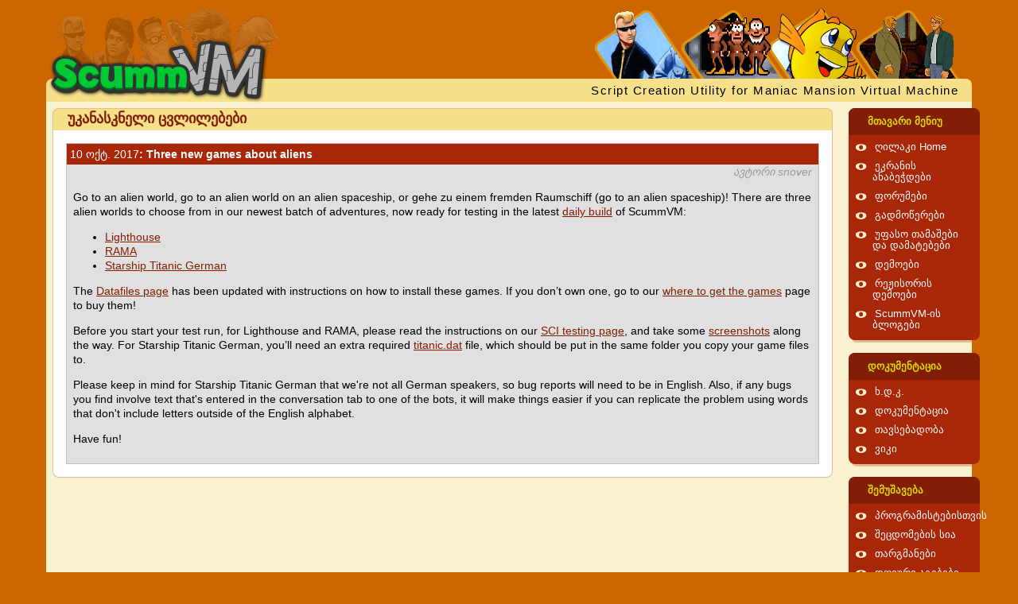

--- FILE ---
content_type: text/html; charset=UTF-8
request_url: https://www.scummvm.org/ka/news/20171010/
body_size: 4347
content:
<!DOCTYPE html>
<html lang="ka" class="theme-scumm">

<head>
    <meta http-equiv="Content-Type" content="text/html; charset=utf-8">
    <meta name="viewport" content="width=device-width, initial-scale=1">
    <meta name="referrer" content="no-referrer">
    <base href="https://www.scummvm.org/ka/">
    <link rel="alternate" type="application/atom+xml" title="ScummVM-ის ატომური სიახლეები" href="https://www.scummvm.org/ka//feeds/atom/">
    <link rel="alternate" type="application/rss+xml" title="ScummVM-ის RSS სიახლეები" href="https://www.scummvm.org/ka//feeds/rss/">
    <title>ScummVM :: უკანასკნელი ცვლილებები :: Three new games about aliens</title>
    <meta name="description" content="Go to an alien world, go to an alien world on an alien spaceship, or gehe zu einem fremden Raumschiff (go to an alien spaceship)! There are three alien worlds to choose from in our newest batch of adventures, now ready for testing in the latest dail&hellip;">    <!-- Favicon -->
    <link rel="apple-touch-icon" sizes="180x180" href="/apple-touch-icon.png?v=oLBEjaJ9ag">
    <link rel="icon" type="image/png" sizes="32x32" href="/favicon-32x32.png?v=oLBEjaJ9ag">
    <link rel="icon" type="image/png" sizes="16x16" href="/favicon-16x16.png?v=oLBEjaJ9ag">
    <link rel="manifest" href="/site.webmanifest?v=oLBEjaJ9ag">
    <link rel="mask-icon" href="/safari-pinned-tab.svg?v=oLBEjaJ9ag" color="#046c00">
    <link rel="shortcut icon" href="/favicon.ico?v=oLBEjaJ9ag">
    <meta name="apple-mobile-web-app-title" content="ScummVM">
    <meta name="application-name" content="ScummVM">
    <meta name="msapplication-TileColor" content="#cc6600">
    <meta name="theme-color" content="#cc6600">
    <meta name="fediverse:creator" content="@scummvm@manitu.social">
    <!-- OpenGraph -->
    <meta property="og:image:width" content="1200">
    <meta property="og:image:height" content="630">
    <meta property="og:title" content="ScummVM :: უკანასკნელი ცვლილებები :: Three new games about aliens">
    <meta property="og:description" content="Go to an alien world, go to an alien world on an alien spaceship, or gehe zu einem fremden Raumschiff (go to an alien spaceship)! There are three alien worlds to choose from in our newest batch of adventures, now ready for testing in the latest dail&hellip;">    <meta property="og:url" content="https://www.scummvm.org/ka/news/20171010/">
    <meta property="og:image" content="https://www.scummvm.org/images/og-image.jpg">
    <link rel="canonical" href="https://www.scummvm.org/ka/news/20171010/" />
    <!-- Translations -->
            <link rel="alternate" hreflang="ca" href="https://www.scummvm.org/ca/news/20171010/">
                <link rel="alternate" hreflang="de" href="https://www.scummvm.org/de/news/20171010/">
                <link rel="alternate" hreflang="el" href="https://www.scummvm.org/el/news/20171010/">
                <link rel="alternate" hreflang="en" href="https://www.scummvm.org/en/news/20171010/">
                <link rel="alternate" hreflang="es" href="https://www.scummvm.org/es/news/20171010/">
                <link rel="alternate" hreflang="fi" href="https://www.scummvm.org/fi/news/20171010/">
                <link rel="alternate" hreflang="fr" href="https://www.scummvm.org/fr/news/20171010/">
                <link rel="alternate" hreflang="he" href="https://www.scummvm.org/he/news/20171010/">
                <link rel="alternate" hreflang="hu" href="https://www.scummvm.org/hu/news/20171010/">
                <link rel="alternate" hreflang="it" href="https://www.scummvm.org/it/news/20171010/">
                        <link rel="alternate" hreflang="pt-BR" href="https://www.scummvm.org/pt-BR/news/20171010/">
                <link rel="alternate" hreflang="pt-PT" href="https://www.scummvm.org/pt-PT/news/20171010/">
                <link rel="alternate" hreflang="ru" href="https://www.scummvm.org/ru/news/20171010/">
                <link rel="alternate" hreflang="sv" href="https://www.scummvm.org/sv/news/20171010/">
                <link rel="alternate" hreflang="zh-Hans" href="https://www.scummvm.org/zh-Hans/news/20171010/">
                    <link rel="stylesheet" href="/css/main_ltr.css?v=2.2.0">
        
</head>

<body>
    <input type="checkbox" autocomplete="off" id="nav-trigger" class="nav-trigger" />
    <label for="nav-trigger"></label>

    <div class="site-wrap">
                <header class="site-header">
            <div class="logo">
                <img class="background hide-small" src="/images/maniac-half.png" alt="Maniac Mansion kids">
                <a href="https://www.scummvm.org/ka/">
                    <img class="foreground" src="/images/scummvm_logo.png" alt="ScummVM-ის ლოგო">
                </a>
            </div>
            <div class="row top">
                <div class="col-1-1">
                    <img class="heroes hide-small" src="/images/heroes3.png" alt="თამაშის პერსონაჟები">
                </div>
            </div>
            <div class="row bottom hide-small">
                <div class="col-1-1">
                    <span class="scummvm float_right">Script Creation Utility for Maniac Mansion Virtual Machine</span>
                </div>
            </div>
        </header>

                <div class="container row">
            <div class="col-4-5 col-sm-1">
                <div class="content">
                                        
                                        <section class="round-box">
            <header class="header">
            უკანასკნელი ცვლილებები
        </header>
        <section class="content">
                            <article class="box" id="2017-10-10" >
            <header class="head">
                    <a href="https://www.scummvm.org/ka/news/20171010/">
            <span class="news-date">10 ოქტ. 2017</span>:
            Three new games about aliens
        </a>
    
        </header>
            <section class="content">
                <div class="news-author">
            ავტორი snover
        </div>
        <p>Go to an alien world, go to an alien world on an alien spaceship, or gehe zu einem fremden Raumschiff (go to an alien spaceship)! There are three alien worlds to choose from in our newest batch of adventures, now ready for testing in the latest <a href="/ka/downloads/#daily">daily build</a> of ScummVM:</p>
<ul>
<li><a href="http://wiki.scummvm.org/index.php/Lighthouse">Lighthouse</a></li>
<li><a href="http://wiki.scummvm.org/index.php/RAMA">RAMA</a></li>
<li><a href="http://wiki.scummvm.org/index.php/Starship_Titanic">Starship Titanic German</a></li>
</ul>
<p>The <a href="http://wiki.scummvm.org/index.php/Datafiles#All_SCI32_.28SCI2.2F3.29_games">Datafiles page</a> has been updated with instructions on how to install these games. If you don’t own one, go to our <a href="http://wiki.scummvm.org/index.php/Where_to_get_the_games">where to get the games</a> page to buy them!</p>
<p>Before you start your test run, for Lighthouse and RAMA, please read the instructions on our <a href="http://wiki.scummvm.org/index.php/SCI/Testing">SCI testing page</a>, and take some <a href="http://wiki.scummvm.org/index.php/Screenshots">screenshots</a> along the way. For Starship Titanic German, you’ll need an extra required <a href="https://raw.githubusercontent.com/scummvm/scummvm/master/dists/engine-data/titanic.dat">titanic.dat</a> file, which should be put in the same folder you copy your game files to.</p>
<p>Please keep in mind for Starship Titanic German that we're not all German speakers, so bug reports will need to be in English. Also, if any bugs you find involve text that's entered in the conversation tab to one of the bots, it will make things easier if you can replicate the problem using words that don't include letters outside of the English alphabet.</p>
<p>Have fun!</p>
    
    </section>
</article>


    </section>
</section>
                </div>
            </div>

                        <div class="col-1-5 col-sm-1">
                <nav>
            <dl>
    <input type="checkbox" autocomplete="off" id="menu-main" class="menu-trigger" />
    <dt>
        <label for="menu-main">მთავარი მენიუ</label>
    </dt>
                    <dd><span class="bullet"></span><a href="/ka">ღილაკი Home</a></dd>
                    <dd><span class="bullet"></span><a href="/ka/screenshots/">ეკრანის ანაბეჭდები</a></dd>
                    <dd><span class="bullet"></span><a href="https://forums.scummvm.org/">ფორუმები</a></dd>
                    <dd><span class="bullet"></span><a href="/ka/downloads/">გადმოწერები</a></dd>
                    <dd><span class="bullet"></span><a href="/ka/games/">უფასო თამაშები და დამატებები</a></dd>
                    <dd><span class="bullet"></span><a href="/ka/demos/">დემოები</a></dd>
                    <dd><span class="bullet"></span><a href="/ka/demos/director">რეჟისორის დემოები</a></dd>
                    <dd><span class="bullet"></span><a href="https://planet.scummvm.org">ScummVM-ის ბლოგები</a></dd>
    </dl>
            <dl>
    <input type="checkbox" autocomplete="off" id="menu-docs" class="menu-trigger" />
    <dt>
        <label for="menu-docs">დოკუმენტაცია</label>
    </dt>
                    <dd><span class="bullet"></span><a href="https://docs.scummvm.org/en/latest/help/faq.html">ხ.დ.კ.</a></dd>
                    <dd><span class="bullet"></span><a href="https://docs.scummvm.org">დოკუმენტაცია</a></dd>
                    <dd><span class="bullet"></span><a href="/ka/compatibility/">თავსებადობა</a></dd>
                    <dd><span class="bullet"></span><a href="https://wiki.scummvm.org/">ვიკი</a></dd>
    </dl>
            <dl>
    <input type="checkbox" autocomplete="off" id="menu-sf" class="menu-trigger" />
    <dt>
        <label for="menu-sf">შემუშავება</label>
    </dt>
                    <dd><span class="bullet"></span><a href="https://wiki.scummvm.org/index.php?title=Developer_Central">პროგრამისტებისთვის</a></dd>
                    <dd><span class="bullet"></span><a href="https://bugs.scummvm.org/">შეცდომების სია</a></dd>
                    <dd><span class="bullet"></span><a href="https://translations.scummvm.org/projects/">თარგმანები</a></dd>
                    <dd><span class="bullet"></span><a href="/ka/downloads/#daily">დღიური აგებები</a></dd>
                    <dd><span class="bullet"></span><a href="https://github.com/scummvm/scummvm">GitHub</a></dd>
                    <dd><span class="bullet"></span><a href="https://buildbot.scummvm.org/">აგების ბოტი</a></dd>
                    <dd><span class="bullet"></span><a href="https://doxygen.scummvm.org/">API-ის სახელმძღვანელო</a></dd>
    </dl>
            <dl>
    <input type="checkbox" autocomplete="off" id="menu-misc" class="menu-trigger" />
    <dt>
        <label for="menu-misc">სხვ. მენიუ</label>
    </dt>
                    <dd><span class="bullet"></span><a href="/ka/sponsors/">სპონსორები</a></dd>
                    <dd><span class="bullet"></span><a href="/ka/press/">პრესა</a></dd>
                    <dd><span class="bullet"></span><a href="/ka/contact/">კონტაქტი</a></dd>
                    <dd><span class="bullet"></span><a href="/ka/links/">ბმულები</a></dd>
                    <dd><span class="bullet"></span><a href="/ka/credits/">კრედიტები</a></dd>
    </dl>
    
    <dl>
    <input type="checkbox" autocomplete="off" id="menu-lang" class="menu-trigger" />
    <dt>
        <label for="menu-lang">Language</label>
    </dt>
                        <dd>
                                    <span class="bullet"></span><a href="/ca/news/20171010/">català</a>
                            </dd>
                                <dd>
                                    <span class="bullet"></span><a href="/de/news/20171010/">Deutsch</a>
                            </dd>
                                <dd>
                                    <span class="bullet"></span><a href="/el/news/20171010/">Ελληνικά</a>
                            </dd>
                                <dd>
                                    <span class="bullet"></span><a href="/news/20171010/">English</a>
                            </dd>
                                <dd>
                                    <span class="bullet"></span><a href="/es/news/20171010/">español</a>
                            </dd>
                                <dd>
                                    <span class="bullet"></span><a href="/fi/news/20171010/">suomi</a>
                            </dd>
                                <dd>
                                    <span class="bullet"></span><a href="/fr/news/20171010/">français</a>
                            </dd>
                                <dd>
                                    <span class="bullet"></span><a href="/he/news/20171010/">עברית</a>
                            </dd>
                                <dd>
                                    <span class="bullet"></span><a href="/hu/news/20171010/">magyar</a>
                            </dd>
                                <dd>
                                    <span class="bullet"></span><a href="/it/news/20171010/">italiano</a>
                            </dd>
                                            <dd>
                                    <span class="bullet"></span><a href="/pt-BR/news/20171010/">português (Brasil)</a>
                            </dd>
                                <dd>
                                    <span class="bullet"></span><a href="/pt-PT/news/20171010/">português (Portugal)</a>
                            </dd>
                                <dd>
                                    <span class="bullet"></span><a href="/ru/news/20171010/">русский</a>
                            </dd>
                                <dd>
                                    <span class="bullet"></span><a href="/sv/news/20171010/">svenska</a>
                            </dd>
                                <dd>
                                    <span class="bullet"></span><a href="/zh-Hans/news/20171010/">中文（简体）</a>
                            </dd>
            </dl>
    <dl>
    <input type="checkbox" autocomplete="off" id="menu-theme" class="menu-trigger" />
    <dt>
        <label for="menu-theme">Theme</label>
    </dt>
            <dd>
            <span class="bullet"></span><a href="#scumm" class="theme-link">SCUMM</a>
        </dd>
            <dd>
            <span class="bullet"></span><a href="#residual" class="theme-link">Residual</a>
        </dd>
            <dd>
            <span class="bullet"></span><a href="#retro" class="theme-link">Retro</a>
        </dd>
    </dl>
</nav>

<div class="menu-bottom hide-small">
    <img src="/images/hangmonk.gif" alt="monkey" class="monkey float_right">
    <div class="banners">
    <form action="https://www.paypal.com/cgi-bin/webscr" method="post" target="_top">
        <input type="hidden" name="cmd" value="_s-xclick">
        <input type="hidden" name="hosted_button_id" value="U6E6SLL7E8MAS">
        <input type="image" src="/images/ppdonate.png" style="width: 88px; height: 35px; border: 0 none;" name="submit" alt="დაუჭირეთ მხარი ამ პროექტს">
    </form>

    <a href="https://www.zoom-platform.com/?affiliate=c049516c-9c4c-42d6-8649-92ed870e8b53">
        <img src="/images/ZOOM_button_small.png" width="88" height="32">
    </a>
    <a href="https://github.com/scummvm">
        <img src="/images/github-logo.png" alt="ScummVM GitHub-ზე" width="88" height="32">
    </a>

    <a href="https://www.facebook.com/pages/ScummVM/7328341409">
        <img src="/images/facebook.png" width="88" height="32" alt="შემოგვიერთდით Facebook-ზე">
    </a>

    <a href="https://twitter.com/ScummVM">
        <img src="/images/twitter.png" width="88" height="32" alt="გამოგვყევით Twitter-ზე">
    </a>
</div>
</div>
            </div>
        </div>
        <footer class="row">
            <div class="col-4-5 col-sm-1">
                LucasArts, Monkey Island, Maniac Mansion, Full Throttle, The Dig, LOOM, and probably lots of other things are registered trademarks of <a href="http://www.lucasarts.com/">LucasArts, Inc.</a>. Raspberry Pi is a trademark of Raspberry Pi Trading. All other trademarks and registered trademarks are owned by their respective companies. ScummVM is not affiliated in any way with LucasArts, Inc.
            </div>
            <div class="col-1-5 hide-small">
                <div class="tentacle">
                    <img src="/images/tentacle.svg" alt="Tentacle">
                </div>
            </div>
        </footer>
    </div>

    
    <script>
        document.querySelector('.nav-trigger').addEventListener('change', function() {
            if (this.checked)
                document.body.classList.add('no-scroll');
            else
                document.body.classList.remove('no-scroll');
        });

        for (var link of document.querySelectorAll('nav a.theme-link')) {
            link.addEventListener('click', function(evt) {
                evt.preventDefault();
                if (!evt.target.href.indexOf('#')) return;
                var theme = evt.target.href.split('#')[1];
                document.querySelector('html').className = 'theme-' + theme;
                localStorage.setItem('theme', theme);
            })
        }

        window.addEventListener('DOMContentLoaded', function() {
            var theme = localStorage.getItem('theme');
            if (theme) {
                document.querySelector('html').className = 'theme-' + theme;
            }
        })
    </script>

    <footer>

        <!-- Mastodon verification -->
        <a rel="me" href="https://manitu.social/@scummvm"></a>

    </footer>
</body>

</html>


--- FILE ---
content_type: image/svg+xml
request_url: https://www.scummvm.org/images/nav-trigger.svg
body_size: -11
content:
<svg width="60" height="60" viewBox="0 0 120 120" xmlns="http://www.w3.org/2000/svg"><path stroke-linecap="round" stroke="#fff" stroke-width="15" d="M10 90h90M10 60h90M10 30h90"/></svg>